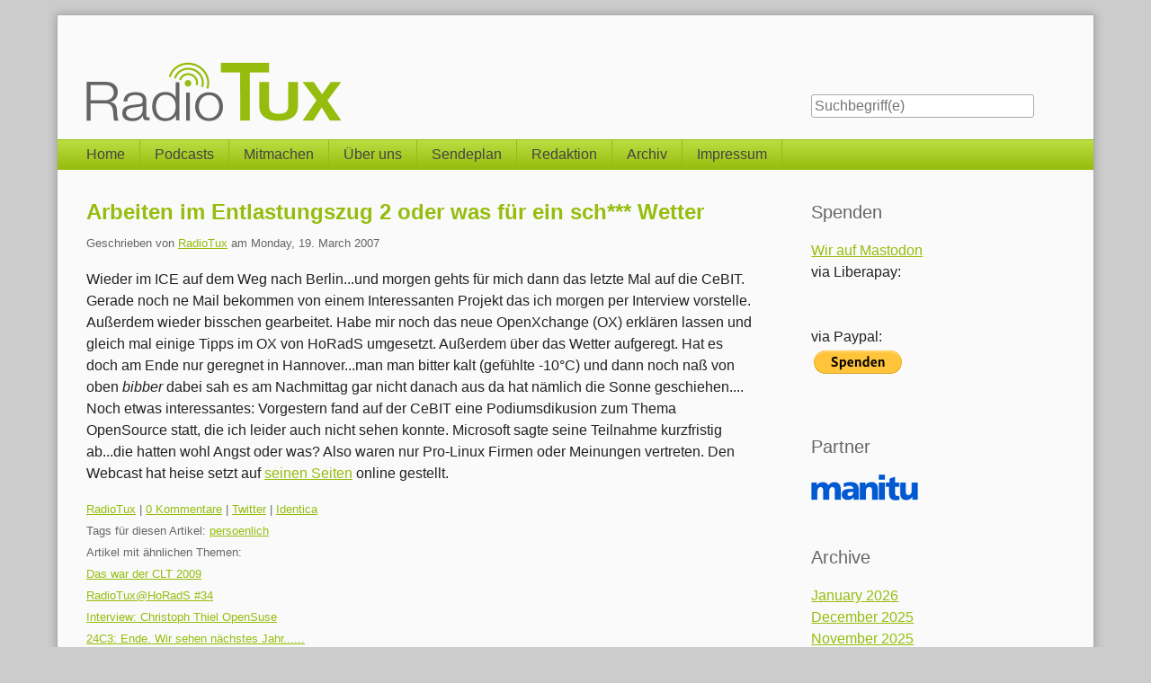

--- FILE ---
content_type: text/html; charset=UTF-8
request_url: https://www.radiotux.de/index.php?/archives/196-Arbeiten-im-Entlastungszug-2-oder-was-fuer-ein-sch-Wetter.html
body_size: 7070
content:
<!doctype html>
<!--[if lt IE 7 ]> <html class="no-js lt-ie9 lt-ie8 lt-ie7" lang="de"> <![endif]-->
<!--[if IE 7 ]>    <html class="no-js lt-ie9 lt-ie8" lang="de"> <![endif]-->
<!--[if IE 8 ]>    <html class="no-js lt-ie9" lang="de"> <![endif]-->
<!--[if gt IE 8]><!--> <html class="no-js" lang="de"> <!--<![endif]-->
<head>
    <meta charset="UTF-8">
    <title>Arbeiten im Entlastungszug 2 oder was für ein sch*** Wetter | RadioTux</title>
    <meta name="generator" content="Serendipity v.2.4.0">
    <meta name="viewport" content="width=device-width, initial-scale=1">
    <meta name="flattr:id" content="490e64">
    <meta name="robots" content="index,follow">
    <link rel="canonical" href="https://www.radiotux.de/index.php?/archives/196-Arbeiten-im-Entlastungszug-2-oder-was-fuer-ein-sch-Wetter.html">
    <link rel="stylesheet" href="https://www.radiotux.de/index.php?/serendipity.css&amp;v=">
    <script src="/templates/s9y-2k11_fork_fork/js/modernizr-2.7.1.min.js"></script>
    <link rel="alternate" type="application/rss+xml" title="RadioTux RSS feed" href="https://www.radiotux.de/index.php?/feeds/index.rss2">
    <link rel="alternate" type="application/x.atom+xml"  title="RadioTux Atom feed"  href="https://www.radiotux.de/index.php?/feeds/atom.xml">
    <link rel="pingback" href="https://www.radiotux.de/comment.php?type=pingback&amp;entry_id=196">
    <script src="/templates/jquery.js"></script>
    <script>jQuery.noConflict();</script>
<script type="text/javascript" src="/plugins/serendipity_event_podcast/player/flowplayer/example/flowplayer-3.2.6.min.js"></script>

    <link rel="stylesheet" type="text/css" href="/plugins/serendipity_event_lightbox/lightbox2-jquery/css/lightbox.css" />

    <script src="https://www.radiotux.de/index.php?/serendipity.js&amp;v="></script>
</head>
<body>
<a class="visuallyhidden" href="#content"><span lang="en">Skip to content</span></a>
<div id="page" class="clearfix">
    <header id="banner" class="clearfix col2r">
        <div id="identity">
            <a href="https://www.radiotux.de/">
                <h1>RadioTux</h1>
                <p>Linux, Open Source und Netzkultur</p>            </a>
        </div>

        <form id="searchform" action="/index.php" method="get">
        <div>
            <input type="hidden" name="serendipity[action]" value="search">
            <label for="serendipityQuickSearchTermField">Suche</label>
            <input id="serendipityQuickSearchTermField" name="serendipity[searchTerm]" type="search" placeholder="Suchbegriff(e)" value="">
            <input id="searchsend" name="serendipity[searchButton]" type="submit" value="Los!">
        </div>
        </form>
        
            </header>
        <nav id="primary-nav">
        <h2 class="visuallyhidden">Navigation</h2>

        <ul class="clearfix"><li><a href="/index.php">Home</a></li><li><a href="/index.php?/pages/podcasts.html">Podcasts</a></li><li><a href="/index.php?/pages/mitmachen.html">Mitmachen</a></li><li><a href="index.php?/pages/ueber-uns.html">Über uns</a></li><li><a href="index.php?/pages/sendeplan.html">Sendeplan</a></li><li><a href="index.php?/pages/redaktion.html">Redaktion</a></li><li><a href="index.php?/pages/archiv.html">Archiv</a></li><li><a href="index.php?/pages/impressum.html">Impressum</a></li></ul>
    </nav>
        <div class="clearfix col2r">
        <main id="content"  class="plain-images">
        
            <article id="post_196" class="clearfix serendipity_entry">
        <header class="clearfix">
            <h2><a href="/index.php?/archives/196-Arbeiten-im-Entlastungszug-2-oder-was-fuer-ein-sch-Wetter.html">Arbeiten im Entlastungszug 2 oder was für ein sch*** Wetter</a></h2>

            <span class="serendipity_byline block_level"><span class="single_user">Geschrieben von <a href="https://www.radiotux.de/index.php?/authors/1-RadioTux">RadioTux</a> am </span><time datetime="2007-03-19T21:04:07+01:00">Monday, 19. March 2007</time></span>
        </header>

        <div class="clearfix content serendipity_entry_body">
                <p>Wieder im ICE auf dem Weg nach Berlin...und morgen gehts für mich dann das letzte Mal auf die CeBIT. Gerade noch ne Mail bekommen von einem Interessanten Projekt das ich morgen per Interview vorstelle. Außerdem wieder bisschen gearbeitet. Habe mir noch das neue OpenXchange (OX) erklären lassen und gleich mal einige Tipps im OX von HoRadS umgesetzt. Außerdem über das Wetter aufgeregt. Hat es doch am Ende nur geregnet in Hannover...man man bitter kalt (gefühlte -10°C) und dann noch naß von oben <em>bibber</em> dabei sah es am Nachmittag gar nicht danach aus da hat nämlich die Sonne geschiehen....
Noch etwas interessantes: Vorgestern fand auf der CeBIT eine Podiumsdikusion zum Thema OpenSource statt, die ich leider auch nicht sehen konnte. Microsoft sagte seine Teilnahme kurzfristig ab...die hatten wohl Angst oder was? Also waren nur Pro-Linux Firmen oder Meinungen vertreten. Den Webcast hat heise setzt auf <a href="http://www.heise.de/open/webcast/">seinen Seiten</a> online gestellt. </p>

                </div>
                
        <footer class="clearfix">
                    <span class="visuallyhidden">Kategorien: </span><a href="https://www.radiotux.de/index.php?/categories/4-RadioTux">RadioTux</a>                 |                             <a href="/index.php?/archives/196-Arbeiten-im-Entlastungszug-2-oder-was-fuer-ein-sch-Wetter.html#comments" title="0 Kommentare, 0 Trackbacks">0 Kommentare</a>
                                    | <a href="http://twitter.com/intent/tweet?text=Arbeiten+im+Entlastungszug+2+oder+was+f%C3%BCr+ein+sch%2A%2A%2A+Wetter+http%3A%2F%2F7ax.de%2F7arz" title="Artikel via Twitter teilen">Twitter</a>
                            | <a href="http://identi.ca/notice/new?status_textarea=Arbeiten+im+Entlastungszug+2+oder+was+f%C3%BCr+ein+sch%2A%2A%2A+Wetter+http%3A%2F%2F7ax.de%2F7arz" title="Artikel via Identica teilen">Identica</a>
                            <div class="serendipity_freeTag">Tags für diesen Artikel: <a href="http://prometheus.radiotux.de/index.php?/plugin/tag/persoenlich" title="persoenlich" rel="tag">persoenlich</a></div><div class="serendipity_freeTag_related">Artikel mit ähnlichen Themen:<ul class="plainList"><li> <a href="https://www.radiotux.de/index.php?/archives/774-Das-war-der-CLT-2009.html" title="Das war der CLT 2009">Das war der CLT 2009</a></li><li> <a href="https://www.radiotux.de/index.php?/archives/394-RadioTuxHoRadS-34.html" title="RadioTux@HoRadS #34">RadioTux@HoRadS #34</a></li><li> <a href="https://www.radiotux.de/index.php?/archives/381-Interview-Christoph-Thiel-OpenSuse.html" title="Interview: Christoph Thiel OpenSuse">Interview: Christoph Thiel OpenSuse</a></li><li> <a href="https://www.radiotux.de/index.php?/archives/322-24C3-Ende.-Wir-sehen-naechstes-Jahr.......html" title="24C3: Ende. Wir sehen nächstes Jahr......">24C3: Ende. Wir sehen nächstes Jahr......</a></li><li> <a href="https://www.radiotux.de/index.php?/archives/313-Frohe-Weihnachten-und-einen-guten-Rutsch!.html" title="Frohe Weihnachten und einen guten Rutsch!">Frohe Weihnachten und einen guten Rutsch!</a></li></ul></div>
        </footer>

        <!--
        <rdf:RDF xmlns:rdf="http://www.w3.org/1999/02/22-rdf-syntax-ns#"
                 xmlns:trackback="http://madskills.com/public/xml/rss/module/trackback/"
                 xmlns:dc="http://purl.org/dc/elements/1.1/">
        <rdf:Description
                 rdf:about="https://www.radiotux.de/index.php?/feeds/ei_196.rdf"
                 trackback:ping="https://www.radiotux.de/comment.php?type=trackback&amp;entry_id=196"
                 dc:title="Arbeiten im Entlastungszug 2 oder was für ein sch*** Wetter"
                 dc:identifier="https://www.radiotux.de/index.php?/archives/196-Arbeiten-im-Entlastungszug-2-oder-was-fuer-ein-sch-Wetter.html" />
        </rdf:RDF>
        -->

                                            
        <section id="trackbacks" class="serendipity_comments serendipity_section_trackbacks">
            <h3>Trackbacks</h3>

            <div id="trackback_url" class="block_level"><a rel="nofollow" href="https://www.radiotux.de/comment.php?type=trackback&amp;entry_id=196" title="Dieser Link ist nicht aktiv. Er enthält die Trackback-URI zu diesem Eintrag. Sie können diese URI benutzen, um Ping- und Trackbacks von Ihrem eigenen Blog zu diesem Eintrag zu schicken. Um den Link zu kopieren, klicken Sie ihn mit der rechten Maustaste an und wählen &quot;Verknüpfung kopieren&quot; im Internet Explorer oder &quot;Linkadresse kopieren&quot; in Mozilla/Firefox.">Trackback-URL für diesen Eintrag</a></div>

            <p class="nocomments">Keine Trackbacks</p>

        </section>

        <section id="comments" class="serendipity_comments serendipity_section_comments">
            <h3>Kommentare</h3>

            <p class="manage_comments">Ansicht der Kommentare: 
                           <a rel="nofollow" href="/index.php?url=archives/196-Arbeiten-im-Entlastungszug-2-oder-was-fuer-ein-sch-Wetter.html&amp;serendipity%5Bcview%5D=linear#comments">Linear</a> | Verschachtelt
                        </p>

            <p class="nocomments">Noch keine Kommentare</p>

                </section>
            <a id="feedback"></a>
                        <section id="respond" class="serendipity_section_commentform">
            <h3>Kommentar schreiben</h3>
            <div id="serendipityCommentFormC" class="serendipityCommentForm">
    <div id="serendipity_replyform_0"></div>
    <a id="serendipity_CommentForm"></a>
    <form id="serendipity_comment" action="https://www.radiotux.de/index.php?/archives/196-Arbeiten-im-Entlastungszug-2-oder-was-fuer-ein-sch-Wetter.html#feedback" method="post">
    <div><input type="hidden" name="serendipity[entry_id]" value="196"></div>
    <div class="form_field">
        <label for="serendipity_commentform_name">Name</label>
        <input id="serendipity_commentform_name" name="serendipity[name]" type="text" value="" placeholder="z.B. John Doe">
    </div>
    <div class="form_field">
        <label for="serendipity_commentform_email">E-Mail</label>
        <input id="serendipity_commentform_email" name="serendipity[email]" type="email" value="" placeholder="z.B. mail@example.org">
    </div>
    <div class="form_field">
        <label for="serendipity_commentform_url">Homepage</label>
        <input id="serendipity_commentform_url" name="serendipity[url]" type="url" value="" placeholder="z.B. http://example.org">
    </div>
    <div class="form_tarea">
        <label for="serendipity_commentform_comment">Kommentar</label>
        <textarea id="serendipity_commentform_comment" name="serendipity[comment]" rows="10" placeholder="Was gibt es zu sagen?"></textarea>
    </div>
    <div class="form_field">
        <label id="reply-to-hint" for="serendipity_replyTo">Antwort zu</label>
        <select id="serendipity_replyTo" onchange="" name="serendipity[replyTo]"><option value="0">[ Ursprung ]</option></select>
    </div>
    <div class="serendipity_commentDirection serendipity_comment_markdown"><a href="https://daringfireball.net/projects/markdown/syntax">Markdown</a>-Formatierung erlaubt</div><div class="serendipity_commentDirection serendipity_comment_s9ymarkup">Umschließende Sterne heben ein Wort hervor (*wort*), per _wort_ kann ein Wort unterstrichen werden.</div><div class="serendipity_commentDirection serendipity_comment_emoticate">Standard-Text Smilies wie :-) und ;-) werden zu Bildern konvertiert.</div><div id="serendipity_comment_phone" class="serendipity_commentDirection comment_phone_input">
    <label for="serendipity_commentform_phone">Phone*</label>
    <input id="serendipity_commentform_phone" class="comment_phone_input" type="text" name="serendipity[phone]" value="" size="50" maxlength="60" placeholder="Du willst mir nicht wirklich Deine Nummer geben, oder? ;)"/>
</div>
<div id="serendipity_comment_beecaptcha" class="form_field">
    <label for="bee_captcha">Was ist Null plus Eins?</label>
    <input class="" type="text" id="bee_captcha" name="serendipity[beecaptcha]" size="10" value="" placeholder=""/>
</div>
<div class="serendipity_commentDirection serendipity_comment_spamblock">Die angegebene E-Mail-Adresse wird nicht dargestellt, sondern nur für eventuelle Benachrichtigungen verwendet.</div><input type="hidden" name="serendipity[token]" value="c2fb8629d9ca82aa7f13f098222ca567" />
<div class="serendipity_commentDirection serendipity_comment_captcha"><br />Um maschinelle und automatische Übertragung von Spamkommentaren zu verhindern, bitte die Zeichenfolge im dargestellten Bild in der Eingabemaske eintragen. Nur wenn die Zeichenfolge richtig eingegeben wurde, kann der Kommentar angenommen werden. Bitte beachten Sie, dass Ihr Browser Cookies unterstützen muss, um dieses Verfahren anzuwenden. <br /><img src="https://www.radiotux.de/index.php?/plugin/captcha_3319f52984105b1d9667773338fec442" onclick="this.src=this.src + '1'" title="Bitte die dargestellte Zeichenfolge in die Eingabemaske eintragen!" alt="CAPTCHA" class="captcha" /><br /><label for="captcha">Hier die Zeichenfolge der Spamschutz-Grafik eintragen: </label><br /><input class="input_textbox" type="text" size="5" name="serendipity[captcha]" value="" id="captcha" /></div>
    <fieldset class="form_toolbar">
        <legend class="visuallyhidden">Formular-Optionen</legend>
        <div class="form_box">
            <input id="checkbox_remember" name="serendipity[remember]" type="checkbox" ><label for="checkbox_remember">Daten merken? </label>
        </div>
          <div class="form_box">
            <input id="checkbox_subscribe" name="serendipity[subscribe]" type="checkbox"  ><label for="checkbox_subscribe">Bei Aktualisierung dieser Kommentare benachrichtigen</label>
        </div>
      </fieldset>
    <div class="form_button">
        <input id="serendipity_preview" name="serendipity[preview]" type="submit" value="Vorschau">
        <input id="serendipity_submit" name="serendipity[submit]" type="submit" value="Kommentar abschicken">
    </div>
</form>
</div>

        </section>

        
    </article>
        



        </main>
                <aside id="sidebar_right">
            <h2 class="visuallyhidden">Seitenleiste</h2>
                <section class="sidebar_plugin clearfix odd serendipity_plugin_html_nugget">
                <h3>Spenden</h3>
                <div class="sidebar_content clearfix"><div>
<a rel="me" href="https://jit.social/@radiotux">Wir auf Mastodon</a>
<br>
via Liberapay:
<br>
<script src="https://liberapay.com/RadioTux/widgets/button.js"></script>
<noscript><a href="https://liberapay.com/RadioTux/donate"><img alt="Donate using Liberapay" src="https://liberapay.com/assets/widgets/donate.svg"></a></noscript>
<br>
<br>
via Paypal:
<br>

<form action="https://www.paypal.com/donate" method="post" target="_top">
<input type="hidden" name="hosted_button_id" value="HFXEC83HSFBDA" />
<input type="image" src="https://www.paypalobjects.com/de_DE/DE/i/btn/btn_donate_LG.gif" border="0" name="submit" title="PayPal - The safer, easier way to pay online!" alt="Spenden mit dem PayPal-Button" />
<img alt="" border="0" src="https://www.paypal.com/de_DE/i/scr/pixel.gif" width="1" height="1" />
</form>


</div>
<br></div>
    </section>
    <section class="sidebar_plugin clearfix even serendipity_plugin_html_nugget">
                <h3>Partner</h3>
                <div class="sidebar_content clearfix"><p><a href="http://www.manitu.de/"><img src="/uploads/sponsor/manitu_logo.gif" alt="Manitu" /></a></p>
<!-- Piwik -->
<script type="text/javascript">
var pkBaseURL = (("https:" == document.location.protocol) ? "https://piwik.radiotux.de/" : "http://piwik.radiotux.de/");
document.write(unescape("%3Cscript src='" + pkBaseURL + "piwik.js' type='text/javascript'%3E%3C/script%3E"));
</script><script type="text/javascript">
try {
var piwikTracker = Piwik.getTracker(pkBaseURL + "piwik.php", 1);
piwikTracker.trackPageView();
piwikTracker.enableLinkTracking();
} catch( err ) {}
</script><noscript><p><img src="https://piwik.radiotux.de/piwik.php?idsite=1" style="border:0" alt="" /></p></noscript>
<!-- End Piwik Tracking Code -->
<script type='text/javascript'>var _merchantSettings=_merchantSettings || [];_merchantSettings.push(['AT', '1l3vtbq']);(function(){var autolink=document.createElement('script');autolink.type='text/javascript';autolink.async=true; autolink.src= ('https:' == document.location.protocol) ? 'https://autolinkmaker.itunes.apple.com/js/itunes_autolinkmaker.js' : 'http://autolinkmaker.itunes.apple.com/js/itunes_autolinkmaker.js';var s=document.getElementsByTagName('script')[0];s.parentNode.insertBefore(autolink, s);})();</script></div>
    </section>
    <section class="sidebar_plugin clearfix odd serendipity_plugin_archives">
                <h3>Archive</h3>
                <div class="sidebar_content clearfix"><ul class="plainList">
    <li><a href="/index.php?/archives/2026/01.html" title="January 2026">January 2026</a></li>
    <li><a href="/index.php?/archives/2025/12.html" title="December 2025">December 2025</a></li>
    <li><a href="/index.php?/archives/2025/11.html" title="November 2025">November 2025</a></li>
    <li><a href="/index.php?frontpage">Das Neueste ...</a></li>
    <li><a href="https://www.radiotux.de/index.php?/archive">Älteres ...</a></li>
</ul>
</div>
    </section>
    <section class="sidebar_plugin clearfix even serendipity_plugin_syndication">
                <h3>Feeds</h3>
                <div class="sidebar_content clearfix">
<ul id="serendipity_syndication_list" class="plainList"><li><a class="" href="https://www.radiotux.de/index.php?/feeds/index.rss2" ><img src="/templates/s9y-2k11_fork_fork/img/subtome.png" alt="XML" style="border: 0px" /></a>
</li>
<li><a class="" href="https://www.radiotux.de/index.php?/feeds/comments.rss2" ><img src="/templates/s9y-2k11_fork_fork/img/xml.gif" alt="XML" style="border: 0px" /></a>
 <a href="https://www.radiotux.de/index.php?/feeds/comments.rss2" >Kommentare</a>
</li>
</ul>
</div>
    </section>
    <section class="sidebar_plugin clearfix odd serendipity_plugin_superuser">
                <h3>Verwaltung des Blogs</h3>
                <div class="sidebar_content clearfix"><a href="/serendipity_admin.php" rel="nofollow" title="Login">Login</a></div>
    </section>
    <section class="sidebar_plugin clearfix even serendipity_plugin_categories">
                <h3>Categories</h3>
                <div class="sidebar_content clearfix"><ul id="serendipity_categories_list" style="list-style: none; margin: 0px; padding: 0px">
<li class="category_depth0 category_16" style="display: block;"><a class="serendipity_xml_icon" href="/index.php?/feeds/categories/16-Binaergewitter.rss"><img src="/templates/2k11_fork/img/xml.gif" alt="XML" style="border: 0px" /></a> <a href="/index.php?/categories/16-Binaergewitter" title="Montothematisches Geek Talk Format" style="padding-left: 0px">Binärgewitter</a></li>
<li class="category_depth0 category_5" style="display: block;"><a class="serendipity_xml_icon" href="/index.php?/feeds/categories/5-Gesellschaftspolitisch.rss"><img src="/templates/2k11_fork/img/xml.gif" alt="XML" style="border: 0px" /></a> <a href="/index.php?/categories/5-Gesellschaftspolitisch" title="Gesellschaftspolitische Themen mit denen ich mich beschäftige oder die mich beschäftigen." style="padding-left: 0px">Gesellschaftspolitisch</a></li>
<li class="category_depth0 category_11" style="display: block;"><a class="serendipity_xml_icon" href="/index.php?/feeds/categories/11-HoRadS.rss"><img src="/templates/2k11_fork/img/xml.gif" alt="XML" style="border: 0px" /></a> <a href="/index.php?/categories/11-HoRadS" title="RadioTux@HoRadS Podcast" style="padding-left: 0px">HoRadS</a></li>
<li class="category_depth0 category_10" style="display: block;"><a class="serendipity_xml_icon" href="/index.php?/feeds/categories/10-Interview.rss"><img src="/templates/2k11_fork/img/xml.gif" alt="XML" style="border: 0px" /></a> <a href="/index.php?/categories/10-Interview" title="Interview's von Radiotux" style="padding-left: 0px">Interview</a></li>
<li class="category_depth0 category_2" style="display: block;"><a class="serendipity_xml_icon" href="/index.php?/feeds/categories/2-Linux.rss"><img src="/templates/2k11_fork/img/xml.gif" alt="XML" style="border: 0px" /></a> <a href="/index.php?/categories/2-Linux" title="Alles rund um Linux und OpenSource" style="padding-left: 0px">Linux</a></li>
<li class="category_depth0 category_14" style="display: block;"><a class="serendipity_xml_icon" href="/index.php?/feeds/categories/14-Mauspet.rss"><img src="/templates/2k11_fork/img/xml.gif" alt="XML" style="border: 0px" /></a> <a href="/index.php?/categories/14-Mauspet" title="Die Mauspet-Sendung von TIDE 96.0" style="padding-left: 0px">Mauspet</a></li>
<li class="category_depth0 category_18" style="display: block;"><a class="serendipity_xml_icon" href="/index.php?/feeds/categories/18-OpenStreetMap-Weekly-News.rss"><img src="/templates/2k11_fork/img/xml.gif" alt="XML" style="border: 0px" /></a> <a href="/index.php?/categories/18-OpenStreetMap-Weekly-News" title="OpenStreetMap Weekly News" style="padding-left: 0px">OpenStreetMap Weekly News</a></li>
<li class="category_depth0 category_3" style="display: block;"><a class="serendipity_xml_icon" href="/index.php?/feeds/categories/3-persoenlich.rss"><img src="/templates/2k11_fork/img/xml.gif" alt="XML" style="border: 0px" /></a> <a href="/index.php?/categories/3-persoenlich" title="Alles was mit mir zu tun hat und nirgends anders Platz findet..." style="padding-left: 0px">persönlich</a></li>
<li class="category_depth0 category_15" style="display: block;"><a class="serendipity_xml_icon" href="/index.php?/feeds/categories/15-PlayingPenguinPodcast.rss"><img src="/templates/2k11_fork/img/xml.gif" alt="XML" style="border: 0px" /></a> <a href="/index.php?/categories/15-PlayingPenguinPodcast" title="" style="padding-left: 0px">PlayingPenguinPodcast</a></li>
<li class="category_depth0 category_4" style="display: block;"><a class="serendipity_xml_icon" href="/index.php?/feeds/categories/4-RadioTux.rss"><img src="/templates/2k11_fork/img/xml.gif" alt="XML" style="border: 0px" /></a> <a href="/index.php?/categories/4-RadioTux" title="" style="padding-left: 0px">RadioTux</a></li>
<li class="category_depth1 category_9" style="display: block;"><a class="serendipity_xml_icon" href="/index.php?/feeds/categories/9-News.rss"><img src="/templates/2k11_fork/img/xml.gif" alt="XML" style="border: 0px" /></a> <a href="/index.php?/categories/9-News" title="Nachrichten und Artikel von RadioTux" style="padding-left: 6px">News</a></li>
<li class="category_depth1 category_6" style="display: block;"><a class="serendipity_xml_icon" href="/index.php?/feeds/categories/6-Podcast.rss"><img src="/templates/2k11_fork/img/xml.gif" alt="XML" style="border: 0px" /></a> <a href="/index.php?/categories/6-Podcast" title="Podcast Allgemein" style="padding-left: 6px">Podcast</a></li>
<li class="category_depth1 category_7" style="display: block;"><a class="serendipity_xml_icon" href="/index.php?/feeds/categories/7-Presse.rss"><img src="/templates/2k11_fork/img/xml.gif" alt="XML" style="border: 0px" /></a> <a href="/index.php?/categories/7-Presse" title="Pressemitteilung von RadioTux" style="padding-left: 6px">Presse</a></li>
<li class="category_depth1 category_8" style="display: block;"><a class="serendipity_xml_icon" href="/index.php?/feeds/categories/8-Sendeplan.rss"><img src="/templates/2k11_fork/img/xml.gif" alt="XML" style="border: 0px" /></a> <a href="/index.php?/categories/8-Sendeplan" title="Sendepläne für Veranstaltungen von RadioTux" style="padding-left: 6px">Sendeplan</a></li>
<li class="category_depth0 category_12" style="display: block;"><a class="serendipity_xml_icon" href="/index.php?/feeds/categories/12-Sendung.rss"><img src="/templates/2k11_fork/img/xml.gif" alt="XML" style="border: 0px" /></a> <a href="/index.php?/categories/12-Sendung" title="Alle RadioTux Sendungen" style="padding-left: 0px">Sendung</a></li>
<li class="category_depth0 category_17" style="display: block;"><a class="serendipity_xml_icon" href="/index.php?/feeds/categories/17-Techview-Podcast.rss"><img src="/templates/2k11_fork/img/xml.gif" alt="XML" style="border: 0px" /></a> <a href="/index.php?/categories/17-Techview-Podcast" title="TechView Podcast von Leszek" style="padding-left: 0px">Techview-Podcast</a></li>
<li class="category_depth0 category_19" style="display: block;"><a class="serendipity_xml_icon" href="/index.php?/feeds/categories/19-Ubuntu-Weekly-News.rss"><img src="/templates/2k11_fork/img/xml.gif" alt="XML" style="border: 0px" /></a> <a href="/index.php?/categories/19-Ubuntu-Weekly-News" title="" style="padding-left: 0px">Ubuntu Weekly News</a></li>
<li class="category_depth0 category_1" style="display: block;"><a class="serendipity_xml_icon" href="/index.php?/feeds/categories/1-Uncategorized.rss"><img src="/templates/2k11_fork/img/xml.gif" alt="XML" style="border: 0px" /></a> <a href="/index.php?/categories/1-Uncategorized" title="" style="padding-left: 0px">Uncategorized</a></li>
<li class="category_depth0 category_13" style="display: block;"><a class="serendipity_xml_icon" href="/index.php?/feeds/categories/13-WeeklyNews.rss"><img src="/templates/2k11_fork/img/xml.gif" alt="XML" style="border: 0px" /></a> <a href="/index.php?/categories/13-WeeklyNews" title="Die RadioTux WeeklyNews" style="padding-left: 0px">WeeklyNews</a></li>
</ul>
</div>
    </section>

        </aside>
        </div>

    <footer id="colophon">
        <p><span lang="en">Powered by <a href="http://s9y.org">Serendipity</a> &amp; the <i>2k11</i> theme.</span></p>
    </footer>
</div>
<script src="/templates/s9y-2k11_fork_fork/js/2k11.min.js"></script>

<script>var spamBeeData = function() { var mdlXq = {};var Qkdzj = unescape('%25%45%44%25%39%31%25%42%45');var jfswD = unescape('%38%32%33%30%35%35%34%33%39');var HexYy = unescape('%64%65%66%61%75%6c%74');mdlXq['answer'] = Qkdzj;mdlXq['scrambleKey'] = jfswD;mdlXq['method'] = HexYy;return mdlXq; }();</script>
<script src="/plugins/serendipity_event_spamblock_bee/serendipity_event_spamblock_bee.js"></script>
<img src="https://www.radiotux.de/index.php?/plugin/gtweetback.png" width="1" height="1" class="serendipity_tweetback_check" alt="tweetbackcheck"/>
    <script type="text/javascript"> jQuery(document).ready(function(){ jQuery('a[rel^="lightbox"]').removeAttr("onclick"); }); </script>
    <script type="text/javascript" src="/plugins/serendipity_event_lightbox/lightbox2-jquery/js/lightbox.min.js" charset="utf-8"></script>

</body>
</html>
